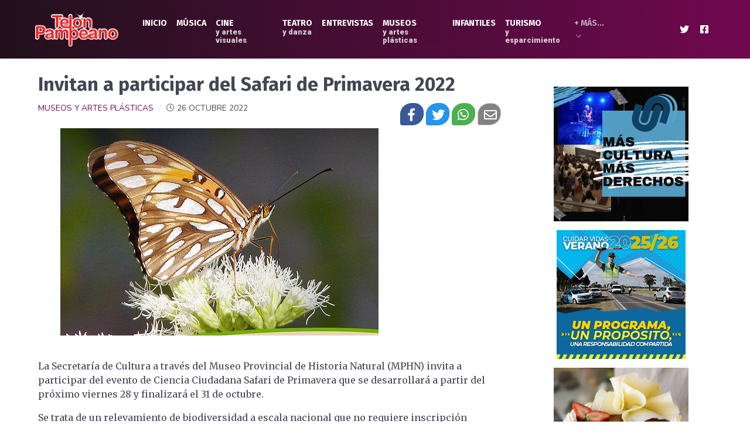

--- FILE ---
content_type: text/html; charset=utf-8
request_url: https://www.telonpampeano.com.ar/museos-y-artes-plasticas/983-el-museo-de-historia-natural-invita-a-participar-del-safari-de-primavera
body_size: 8530
content:
<!DOCTYPE html>
<html lang="es-ES" dir="ltr">
        <head>
    
            <meta name="viewport" content="width=device-width, initial-scale=1.0">
        <meta http-equiv="X-UA-Compatible" content="IE=edge" />
        

        
            
    <meta charset="utf-8" />
	<base href="https://www.telonpampeano.com.ar/museos-y-artes-plasticas/983-el-museo-de-historia-natural-invita-a-participar-del-safari-de-primavera" />
	<meta name="twitter:card" content="summary_large_image" />
	<meta name="twitter:title" content="Invitan a participar del Safari de Primavera 2022" />
	<meta name="twitter:image" content="https://telonpampeano.com.ar/images/14a.jpeg" />
	<meta name="twitter:description" content="La Secretaría de Cultura a través del Museo Provincial de Historia Natural  invita a participar del evento de Ciencia Ciudadana Safari de Primavera que se desarrollará a partir del próximo viernes​ 28 y finalizará el 31 de octubre. " />
	<meta name="description" content="Arte, Cultura y Eventos reportados de manera independiente desde La Pampa, Patagonia, Argentina." />
	<title>Invitan a participar del Safari de Primavera 2022 - Telón Pampeano - Arte, Cultura y Eventos</title>
	<link href="/plugins/system/jce/css/content.css?1d285f5fc1f2bb9ed61060bb27ac19cf" rel="stylesheet" />
	<link href="/media/gantry5/assets/css/font-awesome.min.css" rel="stylesheet" />
	<link href="/media/gantry5/engines/nucleus/css-compiled/nucleus.css" rel="stylesheet" />
	<link href="/templates/g5_helium/custom/css-compiled/helium_11.css" rel="stylesheet" />
	<link href="/media/gantry5/assets/css/bootstrap-gantry.css" rel="stylesheet" />
	<link href="/media/gantry5/engines/nucleus/css-compiled/joomla.css" rel="stylesheet" />
	<link href="/media/jui/css/icomoon.css" rel="stylesheet" />
	<link href="/templates/g5_helium/custom/css-compiled/helium-joomla_11.css" rel="stylesheet" />
	<link href="/templates/g5_helium/custom/css-compiled/custom_11.css" rel="stylesheet" />
	<link href="https://stackpath.bootstrapcdn.com/bootstrap/4.4.1/css/bootstrap.css" rel="stylesheet" />
	<link href="/templates/g5_helium/custom/custom.css" rel="stylesheet" />
	<link href="https://unpkg.com/flickity@2.2.0/dist/flickity.css" rel="stylesheet" />
	<script src="/media/jui/js/jquery.min.js?1d285f5fc1f2bb9ed61060bb27ac19cf"></script>
	<script src="/media/jui/js/jquery-noconflict.js?1d285f5fc1f2bb9ed61060bb27ac19cf"></script>
	<script src="/media/jui/js/jquery-migrate.min.js?1d285f5fc1f2bb9ed61060bb27ac19cf"></script>
	<script src="/media/system/js/caption.js?1d285f5fc1f2bb9ed61060bb27ac19cf"></script>
	<script src="/media/jui/js/bootstrap.min.js?1d285f5fc1f2bb9ed61060bb27ac19cf"></script>
	<script src="https://ajax.googleapis.com/ajax/libs/jquery/3.4.1/jquery.min.js"></script>
	<script src="https://unpkg.com/flickity@2/dist/flickity.pkgd.js"></script>
	<script src="https://cdnjs.cloudflare.com/ajax/libs/popper.js/1.14.7/umd/popper.min.js"></script>
	<script>
jQuery(window).on('load',  function() {
				new JCaption('img.caption');
			});$(document).ready(function() {$(".clickable").click(function() {
  window.location = $(this).find("a").attr("href"); 
  return false;
});
});
	</script>
	<meta property="og:title" content="Invitan a participar del Safari de Primavera 2022" />
	<meta property="og:type" content="article" />
	<meta property="og:image" content="https://telonpampeano.com.ar/images/14a.jpeg" />
	<meta property="og:url" content="https://www.telonpampeano.com.ar/museos-y-artes-plasticas/983-el-museo-de-historia-natural-invita-a-participar-del-safari-de-primavera" />
	<meta property="og:site_name" content="Telón Pampeano - Arte, Cultura y Eventos" />
	<meta property="og:description" content="La Secretaría de Cultura a través del Museo Provincial de Historia Natural  invita a participar del evento de Ciencia Ciudadana Safari de Primavera que se desarrollará a partir del próximo viernes​ 28 y finalizará el 31 de octubre. " />

    <!--[if (gte IE 8)&(lte IE 9)]>
        <script type="text/javascript" src="/media/gantry5/assets/js/html5shiv-printshiv.min.js"></script>
        <link rel="stylesheet" href="/media/gantry5/engines/nucleus/css/nucleus-ie9.css" type="text/css"/>
        <script type="text/javascript" src="/media/gantry5/assets/js/matchmedia.polyfill.js"></script>
        <![endif]-->
                        <meta name="theme-color" content="#0f0c29">
<link rel="stylesheet" href="https://cdnjs.cloudflare.com/ajax/libs/font-awesome/5.13.1/css/all.min.css" integrity="sha512-xA6Hp6oezhjd6LiLZynuukm80f8BoZ3OpcEYaqKoCV3HKQDrYjDE1Gu8ocxgxoXmwmSzM4iqPvCsOkQNiu41GA==" crossorigin="anonymous" />
<!-- Google tag (gtag.js) -->
<script async src="https://www.googletagmanager.com/gtag/js?id=G-K36ME3NYF5"></script>
<script>
  window.dataLayer = window.dataLayer || [];
  function gtag(){dataLayer.push(arguments);}
  gtag('js', new Date());

  gtag('config', 'G-K36ME3NYF5');
</script>
<script async src="https://pagead2.googlesyndication.com/pagead/js/adsbygoogle.js?client=ca-pub-3553998329029199"
     crossorigin="anonymous"></script>

                
</head>

    <body class="gantry g-helium-style site com_content view-article no-layout no-task dir-ltr itemid-166 outline-11 g-offcanvas-right g-default g-style-preset1">
        
                    

        <div id="g-offcanvas"  data-g-offcanvas-swipe="0" data-g-offcanvas-css3="1">
                        <div class="g-grid">                        

        <div class="g-block size-100">
             <div id="mobile-menu-7397-particle" class="g-content g-particle">            <div id="g-mobilemenu-container" data-g-menu-breakpoint="48rem"></div>
            </div>
        </div>
            </div>
    </div>
        <div id="g-page-surround">
            <div class="g-offcanvas-hide g-offcanvas-toggle" role="navigation" data-offcanvas-toggle aria-controls="g-offcanvas" aria-expanded="false"><i class="fa fa-fw fa-bars"></i></div>                        

                                            
                <section id="g-navigation">
                <div class="g-container">                                <div class="g-grid">                        

        <div class="g-block size-100">
             <div class="g-system-messages">
                                            <div id="system-message-container">
    </div>

            
    </div>
        </div>
            </div>
                            <div class="g-grid">                        

        <div class="g-block size-15 nomarginall pb-0">
             <div id="logo-1416-particle" class="g-content g-particle">            <a href="/" target="_self" title="" aria-label="" rel="home" class="g-logo g-logo-helium p-0 m-0">
                        <img src="/images/logo.png" style="max-height: 80px" alt="" />
            </a>
            </div>
        </div>
                    

        <div class="g-block size-71 nomarginall text-center px-0 mx-0">
             <div id="menu-1504-particle" class="g-content g-particle">            <nav class="g-main-nav" data-g-mobile-target data-g-hover-expand="true">
        <ul class="g-toplevel">
                                                                                                        
        
                        
        
                
        <li class="g-menu-item g-menu-item-type-component g-menu-item-104 g-standard  ">
            <a class="g-menu-item-container" href="/">
                                                                <span class="g-menu-item-content">
                                    <span class="g-menu-item-title">Inicio</span>
            
                    </span>
                                                </a>
                                </li>
    
                                                                                        
        
                        
        
                
        <li class="g-menu-item g-menu-item-type-component g-menu-item-134 g-standard  ">
            <a class="g-menu-item-container" href="/musica">
                                                                <span class="g-menu-item-content">
                                    <span class="g-menu-item-title">Música</span>
            
                    </span>
                                                </a>
                                </li>
    
                                                                                        
        
                        
        
                
        <li class="g-menu-item g-menu-item-type-component g-menu-item-163 g-standard  ">
            <a class="g-menu-item-container" href="/cine-y-artes-visuales">
                                                                <span class="g-menu-item-content">
                                    <span class="g-menu-item-title">Cine</span>
                    <span class="g-menu-item-subtitle"> y Artes Visuales</span>
            
                    </span>
                                                </a>
                                </li>
    
                                                                                        
        
                        
        
                
        <li class="g-menu-item g-menu-item-type-component g-menu-item-164 g-standard  ">
            <a class="g-menu-item-container" href="/teatro-y-danza">
                                                                <span class="g-menu-item-content">
                                    <span class="g-menu-item-title">Teatro</span>
                    <span class="g-menu-item-subtitle"> y Danza</span>
            
                    </span>
                                                </a>
                                </li>
    
                                                                                        
        
                        
        
                
        <li class="g-menu-item g-menu-item-type-component g-menu-item-165 g-standard  ">
            <a class="g-menu-item-container" href="/entrevistas">
                                                                <span class="g-menu-item-content">
                                    <span class="g-menu-item-title">Entrevistas</span>
            
                    </span>
                                                </a>
                                </li>
    
                                                                                        
        
                        
        
                
        <li class="g-menu-item g-menu-item-type-component g-menu-item-166 active g-standard  ">
            <a class="g-menu-item-container" href="/museos-y-artes-plasticas">
                                                                <span class="g-menu-item-content">
                                    <span class="g-menu-item-title">Museos</span>
                    <span class="g-menu-item-subtitle"> y Artes Plásticas</span>
            
                    </span>
                                                </a>
                                </li>
    
                                                                                        
        
                        
        
                
        <li class="g-menu-item g-menu-item-type-component g-menu-item-167 g-standard  ">
            <a class="g-menu-item-container" href="/infantiles">
                                                                <span class="g-menu-item-content">
                                    <span class="g-menu-item-title">Infantiles</span>
            
                    </span>
                                                </a>
                                </li>
    
                                                                                        
        
                        
        
                
        <li class="g-menu-item g-menu-item-type-component g-menu-item-168 g-standard  ">
            <a class="g-menu-item-container" href="/turismo-y-esparcimiento">
                                                                <span class="g-menu-item-content">
                                    <span class="g-menu-item-title">Turismo</span>
                    <span class="g-menu-item-subtitle"> y Esparcimiento</span>
            
                    </span>
                                                </a>
                                </li>
    
                                                                                        
        
                        
        
                
        <li class="g-menu-item g-menu-item-type-separator g-menu-item-172 g-parent g-standard  ">
            <div class="g-menu-item-container" data-g-menuparent="">                                                                            <span class="g-separator g-menu-item-content">            <span class="g-menu-item-title">+ Más...</span>
            </span>
                                            <span class="g-menu-parent-indicator"></span>                            </div>                                            <ul class="g-dropdown g-inactive g-fade g-dropdown-right">
            <li class="g-dropdown-column">
                        <div class="g-grid">
                        <div class="g-block size-100">
            <ul class="g-sublevel">
                <li class="g-level-1 g-go-back">
                    <a class="g-menu-item-container" href="#" data-g-menuparent=""><span>Back</span></a>
                </li>
                                                                                                            
        
                        
        
                
        <li class="g-menu-item g-menu-item-type-component g-menu-item-169  ">
            <a class="g-menu-item-container" href="/mas/cultura">
                                                                <span class="g-menu-item-content">
                                    <span class="g-menu-item-title">Cultura</span>
            
                    </span>
                                                </a>
                                </li>
    
                                                                                        
        
                        
        
                
        <li class="g-menu-item g-menu-item-type-component g-menu-item-170  ">
            <a class="g-menu-item-container" href="/mas/literatura">
                                                                <span class="g-menu-item-content">
                                    <span class="g-menu-item-title">Literatura</span>
            
                    </span>
                                                </a>
                                </li>
    
                                                                                        
        
                        
        
                
        <li class="g-menu-item g-menu-item-type-component g-menu-item-171  ">
            <a class="g-menu-item-container" href="/mas/agenda-de-eventos">
                                                                <span class="g-menu-item-content">
                                    <span class="g-menu-item-title">Agenda de Eventos</span>
            
                    </span>
                                                </a>
                                </li>
    
                                                                                        
        
                        
        
                
        <li class="g-menu-item g-menu-item-type-url g-menu-item-138  ">
            <a class="g-menu-item-container" href="#g-footer">
                                                                <span class="g-menu-item-content">
                                    <span class="g-menu-item-title">Contacto</span>
            
                    </span>
                                                </a>
                                </li>
    
    
            </ul>
        </div>
            </div>

            </li>
        </ul>
            </li>
    
    
        </ul>
    </nav>
            </div>
        </div>
                    

        <div class="g-block size-14 g-social-header mx-0">
             <div id="social-6207-particle" class="g-content g-particle">            <div class="g-social mx-0">
                                            <a href="https://twitter.com/telonpampeano?lang=es" target="_blank" rel="noopener noreferrer">
                <span class="fab fa-twitter fa-fw"></span>                <span class="g-social-text"></span>            </a>
                                            <a href="https://www.facebook.com/telonpampeanodifusion/" target="_blank" rel="noopener noreferrer">
                <span class="fab fa-facebook-square"></span>                <span class="g-social-text"></span>            </a>
            </div>
            </div>
        </div>
            </div>
            </div>
        
    </section>
                
                                
                
    
                <section id="g-container-main" class="g-wrapper">
                <div class="g-container">                    <div class="g-grid">                        

        <div class="g-block size-70">
             <main id="g-mainbar">
                                        <div class="g-grid">                        

        <div class="g-block size-100">
             <div class="g-content">
                                                            <div class="platform-content row-fluid"><div class="span12"><div class="item-page" itemscope itemtype="https://schema.org/Article">
	<div class="col-12 d-inline  p-0 article-imageovertext">
		</div>
	<meta itemprop="inLanguage" content="es-ES" />
	
		
			<div class="page-header">
		<h2 itemprop="headline">
			Invitan a participar del Safari de Primavera 2022		</h2>
											
		<div class="float-right share-btns pb-3">
											<a class="share-btn share-btn-facebook" target="_blank"
											   href="https://www.facebook.com/sharer/sharer.php?u=https://www.telonpampeano.com.ar%2Fmuseos-y-artes-plasticas%2F983-el-museo-de-historia-natural-invita-a-participar-del-safari-de-primavera"
											   title="Compartir por Facebook">
												<i class="fab fa-facebook-f" aria-hidden="true"></i>
											</a>

											<a class="share-btn share-btn-twitter" target="_blank"
											   href="https://twitter.com/share?url=https://www.telonpampeano.com.ar%2Fmuseos-y-artes-plasticas%2F983-el-museo-de-historia-natural-invita-a-participar-del-safari-de-primavera&text="
											   title="Compartir por Twitter">
												<i class="fab fa-twitter" aria-hidden="true"></i>
												
											</a>

											<!-- Icon-only More/share button -->
											<a class="share-btn share-btn-whatsapp" target="_blank"
											   href="whatsapp://send?text=https://www.telonpampeano.com.ar%2Fmuseos-y-artes-plasticas%2F983-el-museo-de-historia-natural-invita-a-participar-del-safari-de-primavera"
											   title="Compartir por WhatsApp">
											   <i class="fab fa-whatsapp" aria-hidden="true"></i>
											</a>

											<!-- Icon-only Email button -->
											<a class="share-btn share-btn-email" target="_blank" href="/cdn-cgi/l/email-protection#[base64]" title="Compartir por Email">
												<i class="far fa-envelope" aria-hidden="true"></i>
											</a>
										</div>
	</div>
					
		
						<dl class="article-info muted">

		
			<dt class="article-info-term">
									Detalles							</dt>

			
			
										<dd class="category-name">
																		<a href="/museos-y-artes-plasticas" itemprop="genre">Museos y Artes Plásticas</a>							</dd>			
			
										<dd class="published">
				<i class="far fa-clock text-muted" aria-hidden="true"></i>
				<time datetime="2022-10-26T08:59:22-03:00" itemprop="datePublished">
					26 Octubre 2022				</time>
			</dd>			
		
					
			
						</dl>
	
		
					<div class="col-12 d-inline text-center">
			<div class="pull-none item-image">
			<a href="/museos-y-artes-plasticas/983-el-museo-de-historia-natural-invita-a-participar-del-safari-de-primavera"><img
			 src="/images/14a.jpeg" alt="" itemprop="thumbnailUrl"/></a>
		</div>
	</div>
			<div itemprop="articleBody">
		<p>La Secretaría de Cultura a través del Museo Provincial de Historia Natural (MPHN) invita a participar&nbsp;del evento de Ciencia Ciudadana Safari de Primavera&nbsp;que se desarrollará a partir del próximo viernes​ 28 y finalizará el 31 de octubre.</p>
 
<p>Se trata de un relevamiento de biodiversidad a escala nacional que no requiere inscripción previa, ya que todos las observaciones o registros se integrarán en un único proyecto en la plataforma de ArgentíNat (<a href="https://www.argentinat.org/projects/safari-de-vida-silvestre-primavera-2022" target="_blank" rel="noopener" data-saferedirecturl="&lt;a href="/>https://www.google.com/url?q=https</a>:</p>
<p><strong>El Safari de Primavera</strong> es la segunda instancia del nuevo evento de Ciencia Ciudadana de escala nacional, organizado por Vida Silvestre. En tal sentido, los Safaris se realizarán cada tres meses a lo largo del año, coincidiendo con el momento más pleno de cada una de las cuatro estaciones. El objetivo final es construir colectivamente una foto lo más representativa posible de la biodiversidad de Argentina en un año determinado, informaron desde el MPHN.&nbsp;</p>
<p><strong>Al encuentro con la naturaleza</strong></p>
<p>“Como siempre, estos eventos son una buena excusa para poder salir al encuentro con la naturaleza”, señalaron desde el Museo. Cualquier persona puede participar, aprender y compartir conocimientos acerca de la naturaleza de nuestra provincia y el país, aún sin tener experiencia o mucho conocimiento al respecto. Las observaciones obtenidas servirán también para sumar registros a otros proyectos administrados por naturalistas, conservacionistas e investigadores de Argentina y del mundo.</p>
<p>Vale recordar que, durante los cuatro días de duración del evento, todas las observaciones hay que subirlas a ArgentiNat, directamente en la plataforma o a través del teléfono celular descargando la app iNaturalist, disponible para Android e iOS.</p>
<p>Los resultados del Safari de Primavera se conocerán el día 14 de noviembre.</p>
<p>Daniel Pincén, director del MPHN,&nbsp;hizo extensiva la invitación a la red de Naturalistas Pampeanos con los que el Museo viene desarrollando el proyecto de Ciencia Ciudadana “Biodiversidad de La Pampa”. “Gracias al trabajo colaborativo de nuestros naturalistas se han identificado 2.343 especies presentes en nuestra provincia y son datos con validez científica.</p>
<p>“Hasta la fecha contamos con 89 especies de hongos; 1.071 especies de plantas; 16 de moluscos; 655 especies de insectos; 104 de arácnidos; 8 especies de anfibios; 31 especies de reptiles; 281 especies de aves; 50 especies de mamíferos y 38 especies de otros organismos.</p>
<p>“Toda esta información la difundimos desde el museo a través de posteos semanales sobre nuestra Colección de Zoología que últimamente acompañamos con fotografías y que son parte del proyecto de Ciencia Ciudadana. Además, es un insumo importante para el nuevo guión museológico aportando información científica sobra la composición de nuestra biodiversidad actual. Para nosotros es sumamente relevante porque consideramos que estamos creando vínculos con personas interesadas en la biodiversidad que viven en el interior de la provincia, lo que nos permite proyectar la presencia del Museo más allá de Santa Rosa. Por tal motivo invitamos a todos a participar del Safari de Primavera para seguir construyendo conocimiento sobre la biodiversidad que nos rodea en las localidades de La Pampa”, indicó Pincén.</p>
<p>&nbsp;</p>	</div>

	
										<div class="col-12 text-right share-btns pb-3">
											<a class="share-btn share-btn-facebook "
											   href="https://www.facebook.com/sharer/sharer.php?u=https://www.telonpampeano.com.ar%2Fmuseos-y-artes-plasticas%2F983-el-museo-de-historia-natural-invita-a-participar-del-safari-de-primavera"
											   title="Compartir por Facebook" target="_blank">
												<i class="fab fa-facebook-f" aria-hidden="true"></i>
											</a>

											<a class="share-btn share-btn-twitter"
											   href="https://twitter.com/share?url=https://www.telonpampeano.com.ar%2Fmuseos-y-artes-plasticas%2F983-el-museo-de-historia-natural-invita-a-participar-del-safari-de-primavera&text="
											   title="Compartir por Twitter" target="_blank">
												<i class="fab fa-twitter" aria-hidden="true"></i>
												
											</a>

											<!-- Icon-only More/share button -->
											<a class="share-btn share-btn-whatsapp"
											   href="whatsapp://send?text=https://www.telonpampeano.com.ar%2Fmuseos-y-artes-plasticas%2F983-el-museo-de-historia-natural-invita-a-participar-del-safari-de-primavera"
											   title="Compartir por WhatsApp" target="_blank">
											   <i class="fab fa-whatsapp" aria-hidden="true"></i>
											</a>

											<!-- Icon-only Email button -->
											<a class="share-btn share-btn-email" href="/cdn-cgi/l/email-protection#[base64]" title="Compartir por Email" target="_blank">
												<i class="far fa-envelope" aria-hidden="true"></i>
											</a>
										</div>

	

<style>div.fb-comments,div.fb-comments span,iframe.fb_ltr{width:100%!important;}</style>
<div class="visible-phone visible-tablet hidden-desktop hidden-large" style="margin:0">
</div>
			<div class="fb-comments comm-highest" nota="983" data-href="https://www.telonpampeano.com.ar//museos-y-artes-plasticas/983-el-museo-de-historia-natural-invita-a-participar-del-safari-de-primavera" data-numposts="8" style="width:100%;"></div> 
								<div>
		
<div class="fb-comments" style="width:100%;min-height: 150px;" data-href="https://telonpampeano.com.ar/museos-y-artes-plasticas/983-el-museo-de-historia-natural-invita-a-participar-del-safari-de-primavera" data-width="" data-numposts="5"></div>
		<div id="fb-root"></div>
<script data-cfasync="false" src="/cdn-cgi/scripts/5c5dd728/cloudflare-static/email-decode.min.js"></script><script async defer crossorigin="anonymous" src="https://connect.facebook.net/es_ES/sdk.js#xfbml=1&version=v12.0" nonce="gWDOgLO0"></script>
	</div>
</div></div></div>
    
            
    </div>
        </div>
            </div>
                            <div class="g-grid">                        

        <div class="g-block size-100 nomarginall">
             <div class="g-content">
                                    <div class="platform-content"><div class="moduletable  mod-related">
							<h3 class="g-title">Artículos Relacionados</h3>
						<div class=" mod-related mod-list list-condensed px-3 row">
					<div class="col-md-6 row m-0 p-3">
				<div class="col-md-5 backbg clear p-0 clickable" style="height: 120px;background-image: url('/images/expos_2026.png');">
							<a href="/museos-y-artes-plasticas/3247-abre-la-convocatoria-2026-para-exposicion-de-proyectos-de-artes-visuales" data-type="permalink" class="d-none hidden">Link</a>
										<div class="mod-articles-category-tags d-none">
																							</div>
					 	</div>
					 	<div class="col-md-7">
					 		
									<a class="mod-articles-category-title h5 d-block " href="/museos-y-artes-plasticas/3247-abre-la-convocatoria-2026-para-exposicion-de-proyectos-de-artes-visuales">Abre la convocatoria 2026 para exposición de proyectos de Artes Visuales</a>
				
				
				
				
									<span class="mod-articles-category-date d-block small text-muted">
						22 de Diciembre de 2025					</span>
				
				
				
								</div>
					 	
					 </div>
					<div class="col-md-6 row m-0 p-3">
				<div class="col-md-5 backbg clear p-0 clickable" style="height: 120px;background-image: url('/images/andres_arcuri.jpg');">
							<a href="/museos-y-artes-plasticas/3232-el-museo-de-artes-homenajea-a-andres-arcuri-con-una-muestra" data-type="permalink" class="d-none hidden">Link</a>
										<div class="mod-articles-category-tags d-none">
																							</div>
					 	</div>
					 	<div class="col-md-7">
					 		
									<a class="mod-articles-category-title h5 d-block " href="/museos-y-artes-plasticas/3232-el-museo-de-artes-homenajea-a-andres-arcuri-con-una-muestra">El Museo de Artes homenajea a Andrés Arcuri con una muestra</a>
				
				
				
				
									<span class="mod-articles-category-date d-block small text-muted">
						10 de Diciembre de 2025					</span>
				
				
				
								</div>
					 	
					 </div>
					<div class="col-md-6 row m-0 p-3">
				<div class="col-md-5 backbg clear p-0 clickable" style="height: 120px;background-image: url('/images/mata_vazquez.png');">
							<a href="/museos-y-artes-plasticas/3222-la-madera-como-lenguaje-encuentro-con-artistas-en-el-museo-de-artes" data-type="permalink" class="d-none hidden">Link</a>
										<div class="mod-articles-category-tags d-none">
																							</div>
					 	</div>
					 	<div class="col-md-7">
					 		
									<a class="mod-articles-category-title h5 d-block " href="/museos-y-artes-plasticas/3222-la-madera-como-lenguaje-encuentro-con-artistas-en-el-museo-de-artes">"La madera como lenguaje": encuentro con artistas en el Museo de Artes</a>
				
				
				
				
									<span class="mod-articles-category-date d-block small text-muted">
						02 de Diciembre de 2025					</span>
				
				
				
								</div>
					 	
					 </div>
					<div class="col-md-6 row m-0 p-3">
				<div class="col-md-5 backbg clear p-0 clickable" style="height: 120px;background-image: url('/images/postal_julieta.jpg');">
							<a href="/museos-y-artes-plasticas/3218-el-centro-de-artes-presenta-el-otro-monte-de-julieta-schab" data-type="permalink" class="d-none hidden">Link</a>
										<div class="mod-articles-category-tags d-none">
																							</div>
					 	</div>
					 	<div class="col-md-7">
					 		
									<a class="mod-articles-category-title h5 d-block " href="/museos-y-artes-plasticas/3218-el-centro-de-artes-presenta-el-otro-monte-de-julieta-schab">El Centro de Artes presenta "El Otro Monte" de Julieta Schab</a>
				
				
				
				
									<span class="mod-articles-category-date d-block small text-muted">
						01 de Diciembre de 2025					</span>
				
				
				
								</div>
					 	
					 </div>
					<div class="col-md-6 row m-0 p-3">
				<div class="col-md-5 backbg clear p-0 clickable" style="height: 120px;background-image: url('/images/bibi.png');">
							<a href="/museos-y-artes-plasticas/3213-paisaje-infinito-dibujos-y-esculturas-de-bibi-tittarelli" data-type="permalink" class="d-none hidden">Link</a>
										<div class="mod-articles-category-tags d-none">
																							</div>
					 	</div>
					 	<div class="col-md-7">
					 		
									<a class="mod-articles-category-title h5 d-block " href="/museos-y-artes-plasticas/3213-paisaje-infinito-dibujos-y-esculturas-de-bibi-tittarelli">Paisaje infinito: Dibujos y esculturas de Bibi Tittarelli</a>
				
				
				
				
									<span class="mod-articles-category-date d-block small text-muted">
						27 de Noviembre de 2025					</span>
				
				
				
								</div>
					 	
					 </div>
					<div class="col-md-6 row m-0 p-3">
				<div class="col-md-5 backbg clear p-0 clickable" style="height: 120px;background-image: url('/images/nika_sra.jpg');">
							<a href="/museos-y-artes-plasticas/3211-nika-seniora-despliega-su-universo-en-el-espacio-de-arte-del-medasur" data-type="permalink" class="d-none hidden">Link</a>
										<div class="mod-articles-category-tags d-none">
																							</div>
					 	</div>
					 	<div class="col-md-7">
					 		
									<a class="mod-articles-category-title h5 d-block " href="/museos-y-artes-plasticas/3211-nika-seniora-despliega-su-universo-en-el-espacio-de-arte-del-medasur">Nika Seniora despliega su universo en el Espacio de Arte del MEDASUR</a>
				
				
				
				
									<span class="mod-articles-category-date d-block small text-muted">
						26 de Noviembre de 2025					</span>
				
				
				
								</div>
					 	
					 </div>
					<div class="col-md-6 row m-0 p-3">
				<div class="col-md-5 backbg clear p-0 clickable" style="height: 120px;background-image: url('/images/mus_hist.jpg');">
							<a href="/museos-y-artes-plasticas/3200-el-museo-de-historia-natural-invita-a-conconer-su-coleccion-paleontologica" data-type="permalink" class="d-none hidden">Link</a>
										<div class="mod-articles-category-tags d-none">
																							</div>
					 	</div>
					 	<div class="col-md-7">
					 		
									<a class="mod-articles-category-title h5 d-block " href="/museos-y-artes-plasticas/3200-el-museo-de-historia-natural-invita-a-conconer-su-coleccion-paleontologica">El Museo de Historia Natural invita a conocer su colección paleontológica</a>
				
				
				
				
									<span class="mod-articles-category-date d-block small text-muted">
						19 de Noviembre de 2025					</span>
				
				
				
								</div>
					 	
					 </div>
					<div class="col-md-6 row m-0 p-3">
				<div class="col-md-5 backbg clear p-0 clickable" style="height: 120px;background-image: url('/images/La_Pieza_Rosa_museo.jpg');">
							<a href="/museos-y-artes-plasticas/3184-el-museo-provincial-de-artes-invita-a-una-experiencia-sensible-con-videoarte-y-musica" data-type="permalink" class="d-none hidden">Link</a>
										<div class="mod-articles-category-tags d-none">
																							</div>
					 	</div>
					 	<div class="col-md-7">
					 		
									<a class="mod-articles-category-title h5 d-block " href="/museos-y-artes-plasticas/3184-el-museo-provincial-de-artes-invita-a-una-experiencia-sensible-con-videoarte-y-musica">El Museo Provincial de Artes invita a una "experiencia sensible" con videoarte y música</a>
				
				
				
				
									<span class="mod-articles-category-date d-block small text-muted">
						10 de Noviembre de 2025					</span>
				
				
				
								</div>
					 	
					 </div>
					<div class="col-md-6 row m-0 p-3">
				<div class="col-md-5 backbg clear p-0 clickable" style="height: 120px;background-image: url('/images/bolsa_bahia.jpeg');">
							<a href="/museos-y-artes-plasticas/3172-40-salon-anual-de-arte-cuatro-artistas-pampeanos-seleccionados-dos-premiados" data-type="permalink" class="d-none hidden">Link</a>
										<div class="mod-articles-category-tags d-none">
																							</div>
					 	</div>
					 	<div class="col-md-7">
					 		
									<a class="mod-articles-category-title h5 d-block " href="/museos-y-artes-plasticas/3172-40-salon-anual-de-arte-cuatro-artistas-pampeanos-seleccionados-dos-premiados">40° Salón anual de Arte: cuatro artistas pampeanos seleccionados, dos premiados</a>
				
				
				
				
									<span class="mod-articles-category-date d-block small text-muted">
						05 de Noviembre de 2025					</span>
				
				
				
								</div>
					 	
					 </div>
					<div class="col-md-6 row m-0 p-3">
				<div class="col-md-5 backbg clear p-0 clickable" style="height: 120px;background-image: url('/images/flyer_final_museo.png');">
							<a href="/museos-y-artes-plasticas/3169-continuan-las-actividades-por-los-90-anos-del-museo-de-historia-natural" data-type="permalink" class="d-none hidden">Link</a>
										<div class="mod-articles-category-tags d-none">
																							</div>
					 	</div>
					 	<div class="col-md-7">
					 		
									<a class="mod-articles-category-title h5 d-block " href="/museos-y-artes-plasticas/3169-continuan-las-actividades-por-los-90-anos-del-museo-de-historia-natural">Continúan las actividades por los 90 años del Museo de Historia Natural</a>
				
				
				
				
									<span class="mod-articles-category-date d-block small text-muted">
						04 de Noviembre de 2025					</span>
				
				
				
								</div>
					 	
					 </div>
					<div class="col-md-6 row m-0 p-3">
				<div class="col-md-5 backbg clear p-0 clickable" style="height: 120px;background-image: url('/images/cpey.jpg');">
							<a href="/museos-y-artes-plasticas/3168-quietud-al-tiempo-muestra-fotografica-en-la-casa-museo-olga-orozco" data-type="permalink" class="d-none hidden">Link</a>
										<div class="mod-articles-category-tags d-none">
																							</div>
					 	</div>
					 	<div class="col-md-7">
					 		
									<a class="mod-articles-category-title h5 d-block " href="/museos-y-artes-plasticas/3168-quietud-al-tiempo-muestra-fotografica-en-la-casa-museo-olga-orozco">Inaugura la muestra "Quietud al tiempo” en la Casa Olga Orozco</a>
				
				
				
				
									<span class="mod-articles-category-date d-block small text-muted">
						04 de Noviembre de 2025					</span>
				
				
				
								</div>
					 	
					 </div>
					<div class="col-md-6 row m-0 p-3">
				<div class="col-md-5 backbg clear p-0 clickable" style="height: 120px;background-image: url('/images/escultura_museo.png');">
							<a href="/museos-y-artes-plasticas/3149-abre-sus-puertas-un-nuevo-salon-de-escultura" data-type="permalink" class="d-none hidden">Link</a>
										<div class="mod-articles-category-tags d-none">
																							</div>
					 	</div>
					 	<div class="col-md-7">
					 		
									<a class="mod-articles-category-title h5 d-block " href="/museos-y-artes-plasticas/3149-abre-sus-puertas-un-nuevo-salon-de-escultura">Abre sus puertas un nuevo Salón de Escultura</a>
				
				
				
				
									<span class="mod-articles-category-date d-block small text-muted">
						28 de Octubre de 2025					</span>
				
				
				
								</div>
					 	
					 </div>
		</div>
		</div></div>
            
        </div>
        </div>
            </div>
            
    </main>
        </div>
                    

        <div class="g-block size-30 nomarginall nopaddingall">
             <aside id="g-sidebar">
                                        <div class="g-grid">                        

        <div class="g-block size-100">
             <div class="g-content">
                                    <div class="platform-content"><div class="moduletable  text-center">
						

<div class="custom text-center"  >
	<script src="https://www.butlercdn.com/embed/embedblock/5a8edaee6e5682d2322501b2aadbe303" id="b5a8edaee6e5682d2322501b2aadbe303" async=""></script></div>
		</div></div>
            
        </div>
        </div>
            </div>
            
    </aside>
        </div>
            </div>
    </div>
        
    </section>
    
                                
                <footer id="g-footer">
                <div class="g-container">                                <div class="g-grid">                        

        <div class="g-block size-28">
             <div id="logo-6135-particle" class="g-content g-particle">            <a href="/" target="_self" title="" aria-label="" rel="home" class="g-logo g-logo-helium">
                        <img src="/images/logo.png" style="max-height: 80px" alt="" />
            </a>
            </div>
        </div>
                    

        <div class="g-block size-45">
             <div id="custom-5606-particle" class="g-content g-particle">            <nav class="nav flex-column fr-box" role="application">
                    <div class="fr-wrapper" dir="auto">
                        <div aria-disabled="false" class="fr-element fr-view" contenteditable="true" dir="auto" spellcheck="true">
                            <p>
                                Santa Rosa, La Pampa, Argentina
                                    <br>
                                        Tel.: (02954) 15 32 50 14
                                            <br>
                                                E-Mail: <a href="/cdn-cgi/l/email-protection" class="__cf_email__" data-cfemail="245041484b4a5445495441454a4b644349454d480a474b49">[email&#160;protected]</a>
                                            </br>
                                        </br>
                                    </br>
                                </br>
                            </p>
                        </div>
                    </div>
                </nav>
            </div>
        </div>
                    

        <div class="g-block size-27 text-center text-light">
             <div id="custom-5207-particle" class="g-content g-particle">            <h3>
                    <strong style="opacity:0;">
                        Seguínos en las redes
                    </strong>
                </h3>
                <p class="lead">
                    <a class="mx-2 text-white" target="_blank" href="https://twitter.com/telonpampeano?lang=es">
                        <i aria-hidden="true" class="px-3 fab fa-twitter ">
                        </i>
                    </a>
                    <a class="mx-2 text-white" target="_blank" href="https://www.facebook.com/telonpampeanodifusion/">
                        <i aria-hidden="true" class="px-3 fab fa-facebook">
                        </i>
                    </a>
                </p>
            </div>
        </div>
            </div>
                            <div class="g-grid">                        

        <div class="g-block size-100 text-center">
             <div class="g-content">
                                    <div class="platform-content"><div class="moduletable ">
						<ul class="nav menu list-inline footer-menu mod-list">
<li class="item-104 default"><a href="/" >Inicio</a></li><li class="item-134"><a href="/musica" >Música</a></li><li class="item-163"><a href="/cine-y-artes-visuales" >Cine</a></li><li class="item-164"><a href="/teatro-y-danza" >Teatro</a></li><li class="item-165"><a href="/entrevistas" >Entrevistas</a></li><li class="item-166 current active"><a href="/museos-y-artes-plasticas" >Museos</a></li><li class="item-167"><a href="/infantiles" >Infantiles</a></li><li class="item-168"><a href="/turismo-y-esparcimiento" >Turismo</a></li><li class="item-172 divider deeper parent"><span class="separator ">+ Más...</span>
<ul class="nav-child unstyled small"><li class="item-169"><a href="/mas/cultura" >Cultura</a></li><li class="item-170"><a href="/mas/literatura" >Literatura</a></li><li class="item-171"><a href="/mas/agenda-de-eventos" >Agenda de Eventos</a></li><li class="item-138"><a href="#g-footer" >Contacto</a></li></ul></li></ul>
		</div></div>
            
        </div>
        </div>
            </div>
            </div>
        
    </footer>
            
                        

        </div>
                    

                        <script data-cfasync="false" src="/cdn-cgi/scripts/5c5dd728/cloudflare-static/email-decode.min.js"></script><script type="text/javascript" src="/media/gantry5/assets/js/main.js"></script>
    <script type="text/javascript" src="/templates/g5_helium/custom/custom.js"></script>
    

    

        
    <script defer src="https://static.cloudflareinsights.com/beacon.min.js/vcd15cbe7772f49c399c6a5babf22c1241717689176015" integrity="sha512-ZpsOmlRQV6y907TI0dKBHq9Md29nnaEIPlkf84rnaERnq6zvWvPUqr2ft8M1aS28oN72PdrCzSjY4U6VaAw1EQ==" data-cf-beacon='{"version":"2024.11.0","token":"2542f6b85a72457eb26c93d598615da2","r":1,"server_timing":{"name":{"cfCacheStatus":true,"cfEdge":true,"cfExtPri":true,"cfL4":true,"cfOrigin":true,"cfSpeedBrain":true},"location_startswith":null}}' crossorigin="anonymous"></script>
</body>
</html>


--- FILE ---
content_type: text/html; charset=UTF-8
request_url: https://www.butlercdn.com/embed/embedblock/5a8edaee6e5682d2322501b2aadbe303
body_size: 2246
content:

      if (typeof window.ga != 'undefined') {
      } else{
        (function(i,s,o,g,r,a,m){i['GoogleAnalyticsObject']=r;i[r]=i[r]||function(){
        (i[r].q=i[r].q||[]).push(arguments)},i[r].l=1*new Date();a=s.createElement(o),
        m=s.getElementsByTagName(o)[0];a.async=1;a.src=g;m.parentNode.insertBefore(a,m)
        })(window,document,'script','https://www.google-analytics.com/analytics.js','ga');
      }
      ga('create', 'UA-44233105-13', 'auto',{'name': 'Jaimme'});
      //ga('Jaimme.send', 'event', 'Telon Pampeano', 'blockview', 'Inicio Lateral Derecho');
          ga('Jaimme.send', 'event', 'Telon Pampeano', 'impresion', 'upcn 10 12');
          if (typeof gtag === 'function') { gtag('event','Jaimme',{'event_category':'impresion','event_label':'upcn 10 12'});}
          //ga('send', 'pageview'); 
          function butler2479() {
            
          ga('Jaimme.send', 'event', 'Telon Pampeano', 'click', 'upcn 10 12');
          
          if (typeof gtag === 'function') { gtag('event','Jaimme',{'event_category':'click','event_label':'upcn 10 12'});}

           window.open('https://www.butlercdn.com/stats/action/0de153e9d6156e8e625d1b58ed46602d', '_blank', '');
           const Http = new XMLHttpRequest();
           const url='https://www.butlercdn.com/stats/action/0de153e9d6156e8e625d1b58ed46602d';
           Http.open("GET", url);
           //Http.send();
          }
          function mk2479() {  
          window.open('http://www.jaimme.com/stats/getmediakit/0de153e9d6156e8e625d1b58ed46602d', '_blank', '');
          event.stopPropagation();
          }

           var butscript = document.getElementById('b5a8edaee6e5682d2322501b2aadbe303');
           var newNode = document.createElement('div');
           
          ga('Jaimme.send', 'event', 'Telon Pampeano', 'impresion', 'dengue');
          if (typeof gtag === 'function') { gtag('event','Jaimme',{'event_category':'impresion','event_label':'dengue'});}
          //ga('send', 'pageview'); 
          function butler2417() {
            
          ga('Jaimme.send', 'event', 'Telon Pampeano', 'click', 'dengue');
          
          if (typeof gtag === 'function') { gtag('event','Jaimme',{'event_category':'click','event_label':'dengue'});}

           window.open('https://www.butlercdn.com/stats/action/6ecc04188b89def283bcaa5581332fe2', '_blank', '');
           const Http = new XMLHttpRequest();
           const url='https://www.butlercdn.com/stats/action/6ecc04188b89def283bcaa5581332fe2';
           Http.open("GET", url);
           //Http.send();
          }
          function mk2417() {  
          window.open('http://www.jaimme.com/stats/getmediakit/6ecc04188b89def283bcaa5581332fe2', '_blank', '');
          event.stopPropagation();
          }

           var butscript = document.getElementById('b5a8edaee6e5682d2322501b2aadbe303');
           var newNode = document.createElement('div');
           
          ga('Jaimme.send', 'event', 'Telon Pampeano', 'impresion', 'MF enero 2024');
          if (typeof gtag === 'function') { gtag('event','Jaimme',{'event_category':'impresion','event_label':'MF enero 2024'});}
          //ga('send', 'pageview'); 
          function butler2091() {
            
          ga('Jaimme.send', 'event', 'Telon Pampeano', 'click', 'MF enero 2024');
          
          if (typeof gtag === 'function') { gtag('event','Jaimme',{'event_category':'click','event_label':'MF enero 2024'});}

           window.open('https://www.butlercdn.com/stats/action/c1f7740c7586f56501f7962f90c8276d', '_blank', '');
           const Http = new XMLHttpRequest();
           const url='https://www.butlercdn.com/stats/action/c1f7740c7586f56501f7962f90c8276d';
           Http.open("GET", url);
           //Http.send();
          }
          function mk2091() {  
          window.open('http://www.jaimme.com/stats/getmediakit/c1f7740c7586f56501f7962f90c8276d', '_blank', '');
          event.stopPropagation();
          }

           var butscript = document.getElementById('b5a8edaee6e5682d2322501b2aadbe303');
           var newNode = document.createElement('div');
           
          ga('Jaimme.send', 'event', 'Telon Pampeano', 'impresion', 'factura digital CPE');
          if (typeof gtag === 'function') { gtag('event','Jaimme',{'event_category':'impresion','event_label':'factura digital CPE'});}
          //ga('send', 'pageview'); 
          function butler2139() {
            
          ga('Jaimme.send', 'event', 'Telon Pampeano', 'click', 'factura digital CPE');
          
          if (typeof gtag === 'function') { gtag('event','Jaimme',{'event_category':'click','event_label':'factura digital CPE'});}

           window.open('https://www.butlercdn.com/stats/action/320b7d50e5428cbd53e8312ecc6d70ce', '_blank', '');
           const Http = new XMLHttpRequest();
           const url='https://www.butlercdn.com/stats/action/320b7d50e5428cbd53e8312ecc6d70ce';
           Http.open("GET", url);
           //Http.send();
          }
          function mk2139() {  
          window.open('http://www.jaimme.com/stats/getmediakit/320b7d50e5428cbd53e8312ecc6d70ce', '_blank', '');
          event.stopPropagation();
          }

           var butscript = document.getElementById('b5a8edaee6e5682d2322501b2aadbe303');
           var newNode = document.createElement('div');
           
          ga('Jaimme.send', 'event', 'Telon Pampeano', 'impresion', 'rcreo');
          if (typeof gtag === 'function') { gtag('event','Jaimme',{'event_category':'impresion','event_label':'rcreo'});}
          //ga('send', 'pageview'); 
          function butler705() {
            
          ga('Jaimme.send', 'event', 'Telon Pampeano', 'click', 'rcreo');
          
          if (typeof gtag === 'function') { gtag('event','Jaimme',{'event_category':'click','event_label':'rcreo'});}

           window.open('https://www.butlercdn.com/stats/action/dc5103988ff6d0054fd115ee74849fc6', '_blank', '');
           const Http = new XMLHttpRequest();
           const url='https://www.butlercdn.com/stats/action/dc5103988ff6d0054fd115ee74849fc6';
           Http.open("GET", url);
           //Http.send();
          }
          function mk705() {  
          window.open('http://www.jaimme.com/stats/getmediakit/dc5103988ff6d0054fd115ee74849fc6', '_blank', '');
          event.stopPropagation();
          }

           var butscript = document.getElementById('b5a8edaee6e5682d2322501b2aadbe303');
           var newNode = document.createElement('div');
           
          ga('Jaimme.send', 'event', 'Telon Pampeano', 'impresion', 'Alianza Francesa');
          if (typeof gtag === 'function') { gtag('event','Jaimme',{'event_category':'impresion','event_label':'Alianza Francesa'});}
          //ga('send', 'pageview'); 
          function butler109() {
            
          ga('Jaimme.send', 'event', 'Telon Pampeano', 'click', 'Alianza Francesa');
          
          if (typeof gtag === 'function') { gtag('event','Jaimme',{'event_category':'click','event_label':'Alianza Francesa'});}

           
           const Http = new XMLHttpRequest();
           const url='https://www.butlercdn.com/stats/action/4d516b47bafbc05be26bd7559a2275a6';
           Http.open("GET", url);
           //Http.send();
          }
          function mk109() {  
          window.open('http://www.jaimme.com/stats/getmediakit/4d516b47bafbc05be26bd7559a2275a6', '_blank', '');
          event.stopPropagation();
          }

           var butscript = document.getElementById('b5a8edaee6e5682d2322501b2aadbe303');
           var newNode = document.createElement('div');
           
          ga('Jaimme.send', 'event', 'Telon Pampeano', 'impresion', 'muni toay');
          if (typeof gtag === 'function') { gtag('event','Jaimme',{'event_category':'impresion','event_label':'muni toay'});}
          //ga('send', 'pageview'); 
          function butler623() {
            
          ga('Jaimme.send', 'event', 'Telon Pampeano', 'click', 'muni toay');
          
          if (typeof gtag === 'function') { gtag('event','Jaimme',{'event_category':'click','event_label':'muni toay'});}

           window.open('https://www.butlercdn.com/stats/action/a660c8449546ebcdcb3bbbf6c420ce18', '_blank', '');
           const Http = new XMLHttpRequest();
           const url='https://www.butlercdn.com/stats/action/a660c8449546ebcdcb3bbbf6c420ce18';
           Http.open("GET", url);
           //Http.send();
          }
          function mk623() {  
          window.open('http://www.jaimme.com/stats/getmediakit/a660c8449546ebcdcb3bbbf6c420ce18', '_blank', '');
          event.stopPropagation();
          }

           var butscript = document.getElementById('b5a8edaee6e5682d2322501b2aadbe303');
           var newNode = document.createElement('div');
           
          ga('Jaimme.send', 'event', 'Telon Pampeano', 'impresion', 'publi TP');
          if (typeof gtag === 'function') { gtag('event','Jaimme',{'event_category':'impresion','event_label':'publi TP'});}
          //ga('send', 'pageview'); 
          function butler283() {
            
          ga('Jaimme.send', 'event', 'Telon Pampeano', 'click', 'publi TP');
          
          if (typeof gtag === 'function') { gtag('event','Jaimme',{'event_category':'click','event_label':'publi TP'});}

           
           const Http = new XMLHttpRequest();
           const url='https://www.butlercdn.com/stats/action/6c8ca2e683d0acd40d92bf46239dcf79';
           Http.open("GET", url);
           //Http.send();
          }
          function mk283() {  
          window.open('http://www.jaimme.com/stats/getmediakit/6c8ca2e683d0acd40d92bf46239dcf79', '_blank', '');
          event.stopPropagation();
          }

           var butscript = document.getElementById('b5a8edaee6e5682d2322501b2aadbe303');
           var newNode = document.createElement('div');
           
          ga('Jaimme.send', 'event', 'Telon Pampeano', 'impresion', 'https://www.cpe.com.ar/');
          if (typeof gtag === 'function') { gtag('event','Jaimme',{'event_category':'impresion','event_label':'https://www.cpe.com.ar/'});}
          //ga('send', 'pageview'); 
          function butler1213() {
            
          ga('Jaimme.send', 'event', 'Telon Pampeano', 'click', 'https://www.cpe.com.ar/');
          
          if (typeof gtag === 'function') { gtag('event','Jaimme',{'event_category':'click','event_label':'https://www.cpe.com.ar/'});}

           window.open('https://www.butlercdn.com/stats/action/ba2353d1a36f5e97283a8fb77a5a7d94', '_blank', '');
           const Http = new XMLHttpRequest();
           const url='https://www.butlercdn.com/stats/action/ba2353d1a36f5e97283a8fb77a5a7d94';
           Http.open("GET", url);
           //Http.send();
          }
          function mk1213() {  
          window.open('http://www.jaimme.com/stats/getmediakit/ba2353d1a36f5e97283a8fb77a5a7d94', '_blank', '');
          event.stopPropagation();
          }

           var butscript = document.getElementById('b5a8edaee6e5682d2322501b2aadbe303');
           var newNode = document.createElement('div');
           
          ga('Jaimme.send', 'event', 'Telon Pampeano', 'impresion', 'UNLPAM mayo 2024');
          if (typeof gtag === 'function') { gtag('event','Jaimme',{'event_category':'impresion','event_label':'UNLPAM mayo 2024'});}
          //ga('send', 'pageview'); 
          function butler2201() {
            
          ga('Jaimme.send', 'event', 'Telon Pampeano', 'click', 'UNLPAM mayo 2024');
          
          if (typeof gtag === 'function') { gtag('event','Jaimme',{'event_category':'click','event_label':'UNLPAM mayo 2024'});}

           window.open('https://www.butlercdn.com/stats/action/42e944e916d0d4f436bc1fdc4962bdfa', '_blank', '');
           const Http = new XMLHttpRequest();
           const url='https://www.butlercdn.com/stats/action/42e944e916d0d4f436bc1fdc4962bdfa';
           Http.open("GET", url);
           //Http.send();
          }
          function mk2201() {  
          window.open('http://www.jaimme.com/stats/getmediakit/42e944e916d0d4f436bc1fdc4962bdfa', '_blank', '');
          event.stopPropagation();
          }

           var butscript = document.getElementById('b5a8edaee6e5682d2322501b2aadbe303');
           var newNode = document.createElement('div');
           
          ga('Jaimme.send', 'event', 'Telon Pampeano', 'impresion', 'Colibri Studio');
          if (typeof gtag === 'function') { gtag('event','Jaimme',{'event_category':'impresion','event_label':'Colibri Studio'});}
          //ga('send', 'pageview'); 
          function butler80() {
            
          ga('Jaimme.send', 'event', 'Telon Pampeano', 'click', 'Colibri Studio');
          
          if (typeof gtag === 'function') { gtag('event','Jaimme',{'event_category':'click','event_label':'Colibri Studio'});}

           window.open('https://www.butlercdn.com/stats/action/9e6376bed0d6b8e86ea4185e939b37b4', '_blank', '');
           const Http = new XMLHttpRequest();
           const url='https://www.butlercdn.com/stats/action/9e6376bed0d6b8e86ea4185e939b37b4';
           Http.open("GET", url);
           //Http.send();
          }
          function mk80() {  
          window.open('http://www.jaimme.com/stats/getmediakit/9e6376bed0d6b8e86ea4185e939b37b4', '_blank', '');
          event.stopPropagation();
          }

           var butscript = document.getElementById('b5a8edaee6e5682d2322501b2aadbe303');
           var newNode = document.createElement('div');
           
  newNode.innerHTML = '<div onClick="butler2479();"onmouseover="document.getElementById(\'mk2479\').style.display = \'block\';" onmouseout="document.getElementById(\'mk2479\').style.display = \'none\';"class="jbutler" style="position:relative;height:230px;margin:auto;cursor: pointer;width:230px;max-width:100%;margin-bottom:15px;"><img src="https://www.butlercdn.com/uploads/Telon Pampeano/d98001b16a9d8f2a8143eba2252fd0b8.gif" style="width: 100%;"><div id="mk2479" onClick="mk2479();" style="display:none; position: absolute;bottom: -15px;font-family: sans-serif;right: 0;padding: 0 5px;background: #ff9800;font-size: 10px;text-decoration: none;color: white;border-radius: 0 0 5px 5px;"><a style="text-decoration:none;color:white;">ANUNCIE AQUI</a></div></div><div onClick="butler2417();"onmouseover="document.getElementById(\'mk2417\').style.display = \'block\';" onmouseout="document.getElementById(\'mk2417\').style.display = \'none\';"class="jbutler" style="position:relative;height:220px;margin:auto;cursor: pointer;width:220px;max-width:100%;margin-bottom:15px;"><img src="https://www.butlercdn.com/uploads/Telon Pampeano/d9f357281bdf08656ac7a30186baf8b1.gif" style="width: 100%;"><div id="mk2417" onClick="mk2417();" style="display:none; position: absolute;bottom: -15px;font-family: sans-serif;right: 0;padding: 0 5px;background: #ff9800;font-size: 10px;text-decoration: none;color: white;border-radius: 0 0 5px 5px;"><a style="text-decoration:none;color:white;">ANUNCIE AQUI</a></div></div><div onClick="butler2091();"onmouseover="document.getElementById(\'mk2091\').style.display = \'block\';" onmouseout="document.getElementById(\'mk2091\').style.display = \'none\';"class="jbutler" style="position:relative;height:230px;margin:auto;cursor: pointer;width:230px;max-width:100%;margin-bottom:15px;"><img src="https://www.butlercdn.com/uploads/Telon Pampeano/0539f4f4da14247d5005eec4902d15aa.png" style="width: 100%;"><div id="mk2091" onClick="mk2091();" style="display:none; position: absolute;bottom: -15px;font-family: sans-serif;right: 0;padding: 0 5px;background: #ff9800;font-size: 10px;text-decoration: none;color: white;border-radius: 0 0 5px 5px;"><a style="text-decoration:none;color:white;">ANUNCIE AQUI</a></div></div><div onClick="butler2139();"onmouseover="document.getElementById(\'mk2139\').style.display = \'block\';" onmouseout="document.getElementById(\'mk2139\').style.display = \'none\';"class="jbutler" style="position:relative;height:207px;margin:auto;cursor: pointer;width:250px;max-width:100%;margin-bottom:15px;"><img src="https://www.butlercdn.com/uploads/Telon Pampeano/c18b956bab5b4e01f9f14ebe5e6dff31.jpg" style="width: 100%;"><div id="mk2139" onClick="mk2139();" style="display:none; position: absolute;bottom: -15px;font-family: sans-serif;right: 0;padding: 0 5px;background: #ff9800;font-size: 10px;text-decoration: none;color: white;border-radius: 0 0 5px 5px;"><a style="text-decoration:none;color:white;">ANUNCIE AQUI</a></div></div><div onClick="butler705();"onmouseover="document.getElementById(\'mk705\').style.display = \'block\';" onmouseout="document.getElementById(\'mk705\').style.display = \'none\';"class="jbutler" style="position:relative;height:220px;margin:auto;cursor: pointer;width:230px;max-width:100%;margin-bottom:15px;"><img src="https://www.butlercdn.com/uploads/Telon Pampeano/39b782962872268171044aab13a38a21.gif" style="width: 100%;"><div id="mk705" onClick="mk705();" style="display:none; position: absolute;bottom: -15px;font-family: sans-serif;right: 0;padding: 0 5px;background: #ff9800;font-size: 10px;text-decoration: none;color: white;border-radius: 0 0 5px 5px;"><a style="text-decoration:none;color:white;">ANUNCIE AQUI</a></div></div><div onClick="butler109();"onmouseover="document.getElementById(\'mk109\').style.display = \'block\';" onmouseout="document.getElementById(\'mk109\').style.display = \'none\';"class="jbutler" style="position:relative;height:225px;margin:auto;cursor: pointer;width:260px;max-width:100%;margin-bottom:15px;"><img src="https://www.butlercdn.com/uploads/Telon Pampeano/9eb4ce4d004b7f91ab5408c5e4e59e4b.gif" style="width: 100%;"><div id="mk109" onClick="mk109();" style="display:none; position: absolute;bottom: -15px;font-family: sans-serif;right: 0;padding: 0 5px;background: #ff9800;font-size: 10px;text-decoration: none;color: white;border-radius: 0 0 5px 5px;"><a style="text-decoration:none;color:white;">ANUNCIE AQUI</a></div></div><div onClick="butler623();"onmouseover="document.getElementById(\'mk623\').style.display = \'block\';" onmouseout="document.getElementById(\'mk623\').style.display = \'none\';"class="jbutler" style="position:relative;height:218px;margin:auto;cursor: pointer;width:230px;max-width:100%;margin-bottom:15px;"><img src="https://www.butlercdn.com/uploads/Telon Pampeano/092b8b27fab0d41fbaadce87d265af30.png" style="width: 100%;"><div id="mk623" onClick="mk623();" style="display:none; position: absolute;bottom: -15px;font-family: sans-serif;right: 0;padding: 0 5px;background: #ff9800;font-size: 10px;text-decoration: none;color: white;border-radius: 0 0 5px 5px;"><a style="text-decoration:none;color:white;">ANUNCIE AQUI</a></div></div><div onClick="butler283();"onmouseover="document.getElementById(\'mk283\').style.display = \'block\';" onmouseout="document.getElementById(\'mk283\').style.display = \'none\';"class="jbutler" style="position:relative;height:250px;margin:auto;cursor: pointer;width:250px;max-width:100%;margin-bottom:15px;"><img src="https://www.butlercdn.com/uploads/Telon Pampeano/109b4f03963f6d751332d83cf2437ab5.gif" style="width: 100%;"><div id="mk283" onClick="mk283();" style="display:none; position: absolute;bottom: -15px;font-family: sans-serif;right: 0;padding: 0 5px;background: #ff9800;font-size: 10px;text-decoration: none;color: white;border-radius: 0 0 5px 5px;"><a style="text-decoration:none;color:white;">ANUNCIE AQUI</a></div></div><div onClick="butler1213();"onmouseover="document.getElementById(\'mk1213\').style.display = \'block\';" onmouseout="document.getElementById(\'mk1213\').style.display = \'none\';"class="jbutler" style="position:relative;height:220px;margin:auto;cursor: pointer;width:260px;max-width:100%;margin-bottom:15px;"><img src="https://www.butlercdn.com/uploads/Telon Pampeano/90d730123217b727579ffd222f1ef87a.gif" style="width: 100%;"><div id="mk1213" onClick="mk1213();" style="display:none; position: absolute;bottom: -15px;font-family: sans-serif;right: 0;padding: 0 5px;background: #ff9800;font-size: 10px;text-decoration: none;color: white;border-radius: 0 0 5px 5px;"><a style="text-decoration:none;color:white;">ANUNCIE AQUI</a></div></div><div onClick="butler2201();"onmouseover="document.getElementById(\'mk2201\').style.display = \'block\';" onmouseout="document.getElementById(\'mk2201\').style.display = \'none\';"class="jbutler" style="position:relative;height:250px;margin:auto;cursor: pointer;width:250px;max-width:100%;margin-bottom:15px;"><img src="https://www.butlercdn.com/uploads/Telon Pampeano/2134a339c8a0db6d8db8d23e445ca48c.jpg" style="width: 100%;"><div id="mk2201" onClick="mk2201();" style="display:none; position: absolute;bottom: -15px;font-family: sans-serif;right: 0;padding: 0 5px;background: #ff9800;font-size: 10px;text-decoration: none;color: white;border-radius: 0 0 5px 5px;"><a style="text-decoration:none;color:white;">ANUNCIE AQUI</a></div></div><div onClick="butler80();"onmouseover="document.getElementById(\'mk80\').style.display = \'block\';" onmouseout="document.getElementById(\'mk80\').style.display = \'none\';"class="jbutler" style="position:relative;height:260px;margin:auto;cursor: pointer;width:260px;max-width:100%;margin-bottom:15px;"><img src="https://www.butlercdn.com/uploads/Telon Pampeano/d687c28b3272017ebc9ad121b7ad9736.gif" style="width: 100%;"><div id="mk80" onClick="mk80();" style="display:none; position: absolute;bottom: -15px;font-family: sans-serif;right: 0;padding: 0 5px;background: #ff9800;font-size: 10px;text-decoration: none;color: white;border-radius: 0 0 5px 5px;"><a style="text-decoration:none;color:white;">ANUNCIE AQUI</a></div></div>';
  butscript.parentNode.appendChild(newNode);

--- FILE ---
content_type: text/html; charset=utf-8
request_url: https://www.google.com/recaptcha/api2/aframe
body_size: 268
content:
<!DOCTYPE HTML><html><head><meta http-equiv="content-type" content="text/html; charset=UTF-8"></head><body><script nonce="klAq7c4LE8BvOufBrVQPtQ">/** Anti-fraud and anti-abuse applications only. See google.com/recaptcha */ try{var clients={'sodar':'https://pagead2.googlesyndication.com/pagead/sodar?'};window.addEventListener("message",function(a){try{if(a.source===window.parent){var b=JSON.parse(a.data);var c=clients[b['id']];if(c){var d=document.createElement('img');d.src=c+b['params']+'&rc='+(localStorage.getItem("rc::a")?sessionStorage.getItem("rc::b"):"");window.document.body.appendChild(d);sessionStorage.setItem("rc::e",parseInt(sessionStorage.getItem("rc::e")||0)+1);localStorage.setItem("rc::h",'1770031619645');}}}catch(b){}});window.parent.postMessage("_grecaptcha_ready", "*");}catch(b){}</script></body></html>

--- FILE ---
content_type: text/css
request_url: https://www.telonpampeano.com.ar/templates/g5_helium/custom/custom.css
body_size: 3369
content:
@import url('https://fonts.googleapis.com/css2?family=Fira+Sans:wght@700&display=swap');
@import url('https://fonts.googleapis.com/css2?family=Merriweather:wght@400;700&display=swap');
.h1, .h2, .h3, .h4, .h5,h1, h2, h3, h4, h5,.title,.title a,.hero-title,.hero-title a,.historias .title {
    font-family: "Fira Sans",'Open Sans',Helvetica,Arial!important;
    font-weight: 900!important;
}
span.g-menu-item-title {
    text-transform: uppercase;
    font-family: 'Fira Sans','Open Sans',Helvetica,Arial;

    font-size: .9rem;
}
body {
    font-family: "Merriweather"!important;
 }
 .search form {
    margin-bottom: 0;
}
.search form .search-query {
    color: #550b3d;
    border: 1px solid #9f9d9d;
    border-radius: 5px;
    padding: 15px;
    font-family: 'Fira Sans';
}
 a {
    color: #70084f;
   }
    a:hover {
    color: #21111c;
}
.hero-title{
	font-size: 2.2rem;
text-shadow: 3px 3px 2px #181818;
    line-height: 1.1em;
}
ul.footer-menu>li {
    display: inline-block;
    padding: 15px;
    margin: 0 10px;
}

ul.footer-menu>li.parent {
    display: none;
}

ul.footer-menu>li a {
    color: white;
}

ul.footer-menu {
    border: 0!important;
}
.clickable{
    cursor: pointer;
}
.backbg {
	position: relative;
    background-size: cover;
    background-position: center center;
background-repeat: no-repeat;
}
.g-logo img {
    padding-top: 0px;
}
.fa-half .mod-articles-category-title {
    font-size: 1em;
}
#g-navigation.g-fixed-element {
                position: fixed;
                width: 100%;
                top: 0;
                left: 0;
                z-index: 1003;
            }
             .g-home-particles.g-helium-style #g-navigation,#g-navigation {

    background: #21111C;
background: -webkit-linear-gradient(left, #21111C, #70084F);
background: -moz-linear-gradient(left, #21111C, #70084F);
background: linear-gradient(to right, #21111C, #70084F);
}
#g-navigation a {
    color: white!important;
}

.bngradient {
    background: -moz-linear-gradient(top,rgba(0,0,0,0) 0%,rgba(0,0,0,0.65) 37%,rgba(0,0,0,0.87) 99%,rgba(0,0,0,0.87) 100%);
    background: -webkit-gradient(linear,left top,left bottom,color-stop(0%,rgba(0,0,0,0)),color-stop(37%,rgba(0,0,0,0.65)),color-stop(99%,rgba(0,0,0,0.87)),color-stop(100%,rgba(0,0,0,0.87)));
    background: -webkit-linear-gradient(top,rgba(0,0,0,0) 0%,rgba(0,0,0,0.65) 37%,rgba(0,0,0,0.87) 99%,rgba(0,0,0,0.87) 100%);
    background: -o-linear-gradient(top,rgba(0,0,0,0) 0%,rgba(0,0,0,0.65) 37%,rgba(0,0,0,0.87) 99%,rgba(0,0,0,0.87) 100%);
    background: -ms-linear-gradient(top,rgba(0,0,0,0) 0%,rgba(0,0,0,0.65) 37%,rgba(0,0,0,0.87) 99%,rgba(0,0,0,0.87) 100%);
    background: linear-gradient(to bottom,rgba(0,0,0,0) 0%,rgba(0,0,0,0.65) 37%,rgba(0,0,0,0.87) 99%,rgba(0,0,0,0.87) 100%);
    filter: progid:DXImageTransform.Microsoft.gradient( startColorstr='#00000000',endColorstr='#de000000',GradientType=0 );
    padding: 5px 10px;
}
.bg-gris {
    background: #f4f5f7;
}

.hide-txt .secondary p {
    display: none;
}

.tag-category .backbg.overimage {
    min-height: 190px;
        border-radius: 15px;

}
ul.tags li {
    padding: 0;
}
.tags .label-info {
    background: #6c757d;
    font-size: 11px;
    padding: 2px 5px 1px;
    color: white;
    border-radius: 4px;
    text-shadow: none;
    text-transform: uppercase;
    font-family: 'Fira Sans',sans-serif;
}
.moduletable .g-title {
    padding-left: 1em;
}
#g-navigation .g-main-nav .g-toplevel {
    vertical-align: top;
    display: flex;
    margin-top: 10px;
    text-align: left;
}
#g-navigation .g-main-nav .g-toplevel > li:hover > .g-menu-item-container {
    color: rgb(255 255 255 / 70%);
}
#g-navigation .g-main-nav .g-toplevel > li > .g-menu-item-container {
    color: #ffffff9e;
}#g-navigation .g-main-nav .g-sublevel > li > .g-menu-item-container {
    color: #312f38!important;
}
.tag-category .sixteen-nine.overimage:before {
    padding-top: 80%;
}
.tag-category h2 {
    font-size: 2.5em;
    margin-top: -23px;
    margin-bottom: 20px;
    display: inline-block;
    border-bottom: 8px solid #00c5cd;
}
.tag-category h3 a {
    background: none;
    padding: 5px 0px;
    color: #2a2a2a;
    font-size: .6em;
    font-weight: 900;
}
.tag-category h3 {
    line-height: .65em!important;
    padding: 5px 9px;
}
.tag-body p {
    padding: 0 15px;
}
.tag-category .tag-body {
        color: #2b2b2b;
    font-size: .8em;
    line-height: 1.5em;
    padding: 0px 0px 15px;
}
.tag-category .col-sm-3 {
    margin-bottom: 25px;
}

#g-mainbar {padding: 0;}
.box-shadow-hover:hover {
    -webkit-box-shadow: 0 2px 10px 0 rgba(0,0,0,.3);
    box-shadow: 0 2px 10px 0 rgba(0,0,0,.3);
}
.flickity-viewport{
        width: 100%;
        overflow: hidden;
}
/* no circle */
.flickity-button {
  background: transparent;
}

/* big previous & next buttons */
.flickity-prev-next-button {
  width: 70px;
  height: 70px;
}
/* icon color */
.flickity-button-icon {
}
/* hide disabled button */
.flickity-button.previous,.flickity-button:disabled {
  display: none!important;
}
#g-utility {
    background: #50adab;}

#g-utility .list-condensed a.h5 {
    color:white;

}
#g-utility span.mod-articles-category-date.d-block.small.text-muted {
    color: #e6e6e6!important;
}
.slider .articleinfo {
    border-bottom: 0px solid #ccc;
    line-height: 1.2em;
    padding: 1px 10px 1px;
    font-size: 0.8em;
}

.slider .articleinfo {
    color: #2b2b2b;
    font-size: .8em;
    line-height: 1.5em;
    padding: 0px 10px 30px;
}
  .slider .articleinfo.content {
    padding-top: 15px;
}
.slider .articleinfo p{
        margin: 0;
    padding-bottom: 1rem;
}
.slider .carousel-cell {
    border: 15px solid transparent;
}

.slider .carousel-cell .sliderbox {
    border-radius: 15px;
        background: white;
    border: 0px solid #fff;
    overflow-y: hidden;
}
.slider .title {
    font-size: 1.2em;
    font-weight: bold;
    letter-spacing: -1px;
    line-height: 1.2em;
    color: #f9f9f9f2;
    position: absolute;
    bottom: 0;
}
.slider.hero .title {
    position: relative;
}
.slider.hero .carousel-cell {
    border: 0;
}
.slider .overimage {
    border-top: 0;
    min-height: 230px;
}
.slider a:hover {
    text-decoration: none;
}
.sixteen-nine {
    width: 100%;
    min-height: 500px;
}



.share-btn {
    position: relative;
    display: inline-block;
    height: 24px;
    margin: 5px 0 0;
    width: 40px;
    padding: 2px 11px 34px;
    line-height: 1.6;
    letter-spacing: 0.04em;
    vertical-align: top;
    font-size: 22px;
    font-weight: bold;
    font-family: "Helvetica Neue", Arial, sans-serif;
    color: #fff;
    background: #828282;
    border: 1px solid #c7c7c7;
    border-radius: 50% 40% 50% 10%;
}
    .arribabajo .share-btn {
    height: 21px;
    font-size: 12px;
    border: 0;
}
    .share-btn:hover {
    color: #fff;}

  .share-btn-whatsapp{
    background: #4CAF50;
    border-color: #4CAF50;
    padding-left: 9px;
  }
  .share-btn-facebook{
    background: #3b5998;
    border-color: #344e86;
  }
  .share-btn-twitter{
  background: #2795e9;
    border-color: #1689e0;
    padding-left: 9px;
  }
  .share-btn.share-btn-email {
    padding-left: 10px;
}


  .overnews .first .title {
    font-size: 1.5em!important;
}
.overnews .secondary {
    position: relative;
    max-width: 100%;
    margin: 30px 0;
}
.overnews .first>div {
    height: 75vh;
}
.overnews .first .articleinfo{
    position: absolute;
    bottom: 0;
  }

.overnews{
  position: relative;
}
.overnews .first>div{
  height: 82vh;
}
.overnews .first {
    padding: 0;
}
.overnews .first .articleinfo{
    max-width: 900px;
  width: 100%;
    text-shadow: 2px 4px 3px rgba(0,0,0,0.5);
   color: white;

    position: absolute;
           bottom: 0;
}
.overnews .secondary .articleinfo {
    display: none;
}
.overnews .articleresume {
    padding: 5px 10px;

    background: #67676778;
        margin-top:  10px;
    text-shadow: 1px 2px 2px rgba(0,0,0,1), -1px 4px 9px rgba(0,0,0,1), 0px -1px 4px rgba(0,0,0,1);
}
.overnews .articleresume p {
    color: white;
    margin: 5px;
}
.overnews .copete {
    font-size: .9em;
    margin-left: 0;
    background: #df0024;
    text-shadow: none;
    font-weight: bold;
}
.overnews .first .title {
    font-weight: 900;
  text-shadow: 2px 4px 3px rgba(0,0,0,0.5), 0px 0px 8px rgba(0,0,0,0.5), 0px 0px 28px rgba(0,0,0,0.5);
      line-height: 1em;
    margin: 0;
    padding: 0;
    background-color: transparent;
    color: white;
}
.overnews .secondary {
    position: absolute;
    bottom: 10px;
    right: 0;
    max-width: 320px;
}
.overnews .secondary .articletxt>div {
        border-radius: 5px;
    overflow: hidden;}
.overnews .secondary .articletxt {
    margin-bottom: 10px;
}
.overnews .secondary .title {
    font-size: 1em;
    color: white;
    font-weight: bold;
    padding: 12px 15px;
    line-height: 1.2em;
}

.platform-content:first-child {
    margin: 0!important;
    padding: 0!important;
}



.event-cover{
        width: 280px;
    height: 200px!important;
    content: "";
    background-position: center center;
    background-size: cover;
    display: block;
}
.event-date {
        background:#a70103;
    position: absolute;
    right: 15px;
    padding: 6px;
    text-align: center;
    width: 50px;
    color: white;
    font-weight: bold;
}
span.event-date:after {
     content: '';
     position: absolute;
     left: 0px;
     bottom: -15px;
     width: 0;
     height: 0;
     border-left: 0px solid transparent;
     border-right: 50px solid transparent;
     border-top: 15px solid #a70103;
     clear: both;
}
span.event-date:before {
    content: '';
    position: absolute;
    left: 0px;
    bottom: -15px;
    width: 0;
    height: 0;
    border-left: 50px solid transparent;
    border-right: 0px solid transparent;
    border-top: 15px solid #c10b0a;
    clear: both;
}
.event-date span{
    display: block;
}
.event-date .dia{
    font-size: 2.2em;
        /*background: whitesmoke;*/
        line-height: .9em;
    }
.event-date .mes{
    text-transform: uppercase;
    font-size: 1.2em;
    }
.event-date .ano{
    font-size: 1em;
    }
dl.article-info {
    margin-bottom: 0;
}
.blog dl.article-info dt, .blog dl.article-info dd {
    font-size: .7em;
}
p.readmore .btn span{
    display: none;}
p.readmore .btn {
    padding: 10px 15px 10px 20px;
    background: #007bff;
    border-radius: 0;
    margin-bottom: 3em;
}
p.readmore .btn:hover{
    background: #3F51B5;
}
.blog .page-header h2 {
    font-size: 1.3em;
}

.historias .title {
    font-size: 2em;
    font-family: 'Open Sans',Arial;
    font-weight: 900;
    color: white;
    line-height: 1.2em;
    padding: 10px 5px;
}
.historias.related .fa-book-open{
    display: none;
}
.historias.related .title {
    font-size: 23px;
    font-weight: bold;
    padding: 170px 5px 4px;
}
.historias .article {
    overflow: hidden;
    padding: 0;
    margin: 0px;
      background-image: url('/images/noimage.jpg');
    border: 10px solid white;
    border-radius: 15px;
    padding-top: 0px;
}
.historias .article:before {
    content: "";
    width: 100%;
    display: block;
    background: linear-gradient(to bottom,rgba(0,0,0,0) 0%,rgba(0,0,0,0.65) 37%,rgba(0,0,0,0.87) 99%,rgba(0,0,0,0.87) 100%);
    height: 100%;
        top: 40%;
    position: absolute;
}
.historias .articleinfo {
    padding: 0;
}
.historias.related .articleinfo {
    padding: 0;
    font-size: 10px;
}

.historias.vertical .article {

	min-height: 500px;}
.historias.vertical .articleinfo .box{
    background: rgb(0,0,0);
background: -moz-linear-gradient(175deg, rgba(0,0,0,1) 0%, rgba(0,0,0,1) 19%, rgba(0,0,0,0.6906271945224719) 41%, rgba(255,255,255,0) 66%);
background: -webkit-linear-gradient(175deg, rgba(0,0,0,1) 0%, rgba(0,0,0,1) 19%, rgba(0,0,0,0.6906271945224719) 41%, rgba(255,255,255,0) 66%);
background: linear-gradient(175deg, rgba(0,0,0,1) 0%, rgba(0,0,0,1) 19%, rgba(0,0,0,0.6906271945224719) 41%, rgba(255,255,255,0) 66%);
filter: progid:DXImageTransform.Microsoft.gradient(startColorstr="#000000",endColorstr="#ffffff",GradientType=1);
}
.historias.vertical .articleinfo {
	position: inherit;}
	.historias.vertical .title {
    font-size: 1.5em;
    max-width: 90%;
}

.historias .content p,.historias .copete {
    display: none;
}
.historias .fa-book-open {
    font-size: 3em;
    float: right;
    color: #b7b3b4ed;
    bottom: 0px;
    position: absolute;
    right: 0px;
}

.solotitulos .article {
    background: #f3f3f3;
}

.solotitulos .article a {
color: #424753;
    font-size: 1.2rem;
    max-width: 90%;
    display: block;
    padding: 15px 0px;
}
.solotitulos .article {
    background: #f3f3f3;
    transition: all .2s ease-in-out;
}

.solotitulos .article:hover {
    background: #50adab;
}

.solotitulos .article:hover a {
    color: white;
}


/****** INICIO COLUMNA del Estudiante *******/
#g-features {
    padding: 0rem 0 3rem;
    }

#g-features .g-block.size-65.nomarginall .bg-white.hide-txt{
 padding-right:15px!important   
}
#g-features .g-block.size-35.bg-gris {
    border-bottom-right-radius: 0.25rem !important;
    border-bottom-left-radius: 0.25rem !important;
}
/*************/
@media only all and (max-width: 47.99rem) {
    .mod-related .backbg {
    height: 170px!important;
    margin-bottom: 11px;
}
    .tallin-sm{
        height: 170px!important;
    }
    #g-navigation .g-logo img {
    height: 100px;float: left;

    margin-top: -10px;
    margin-bottom: 10px;
}
    .g-social-header {
    display: none;
}
.hero-title {

    margin-top: 12em;
    font-size: 1.7rem;}
    .unoportres .h1 {
    font-size: 1.3rem;
}

 .g-offcanvas-toggle {

    color: #fff;
    position: fixed;
    top: 1.8rem;
    left: 5px;
    right: 25px!important;
}
        #g-navigation {
        position: fixed;
        top: 0;
        left: 0;
        width: 100%;
            }
            #g-mainbar .g-content {
    padding-top: 100px!important;

 }#g-intro {
    padding-top: 90px!important;

 }
}

--- FILE ---
content_type: text/css
request_url: https://unpkg.com/flickity@2.2.0/dist/flickity.css
body_size: 509
content:
/*! Flickity v2.2.0
https://flickity.metafizzy.co
---------------------------------------------- */

.flickity-enabled {
  position: relative;
}

.flickity-enabled:focus { outline: none; }

.flickity-viewport {
  overflow: hidden;
  position: relative;
  height: 100%;
}

.flickity-slider {
  position: absolute;
  width: 100%;
  height: 100%;
}

/* draggable */

.flickity-enabled.is-draggable {
  -webkit-tap-highlight-color: transparent;
          tap-highlight-color: transparent;
  -webkit-user-select: none;
     -moz-user-select: none;
      -ms-user-select: none;
          user-select: none;
}

.flickity-enabled.is-draggable .flickity-viewport {
  cursor: move;
  cursor: -webkit-grab;
  cursor: grab;
}

.flickity-enabled.is-draggable .flickity-viewport.is-pointer-down {
  cursor: -webkit-grabbing;
  cursor: grabbing;
}

/* ---- flickity-button ---- */

.flickity-button {
  position: absolute;
  background: hsla(0, 0%, 100%, 0.75);
  border: none;
  color: #333;
}

.flickity-button:hover {
  background: white;
  cursor: pointer;
}

.flickity-button:focus {
  outline: none;
  box-shadow: 0 0 0 5px #19F;
}

.flickity-button:active {
  opacity: 0.6;
}

.flickity-button:disabled {
  opacity: 0.3;
  cursor: auto;
  /* prevent disabled button from capturing pointer up event. #716 */
  pointer-events: none;
}

.flickity-button-icon {
  fill: currentColor;
}

/* ---- previous/next buttons ---- */

.flickity-prev-next-button {
  top: 50%;
  width: 44px;
  height: 44px;
  border-radius: 50%;
  /* vertically center */
  transform: translateY(-50%);
}

.flickity-prev-next-button.previous { left: 10px; }
.flickity-prev-next-button.next { right: 10px; }
/* right to left */
.flickity-rtl .flickity-prev-next-button.previous {
  left: auto;
  right: 10px;
}
.flickity-rtl .flickity-prev-next-button.next {
  right: auto;
  left: 10px;
}

.flickity-prev-next-button .flickity-button-icon {
  position: absolute;
  left: 20%;
  top: 20%;
  width: 60%;
  height: 60%;
}

/* ---- page dots ---- */

.flickity-page-dots {
  position: absolute;
  width: 100%;
  bottom: -25px;
  padding: 0;
  margin: 0;
  list-style: none;
  text-align: center;
  line-height: 1;
}

.flickity-rtl .flickity-page-dots { direction: rtl; }

.flickity-page-dots .dot {
  display: inline-block;
  width: 10px;
  height: 10px;
  margin: 0 8px;
  background: #333;
  border-radius: 50%;
  opacity: 0.25;
  cursor: pointer;
}

.flickity-page-dots .dot.is-selected {
  opacity: 1;
}


--- FILE ---
content_type: application/javascript
request_url: https://www.telonpampeano.com.ar/templates/g5_helium/custom/custom.js
body_size: -377
content:
 (function($) {
                })(jQuery);